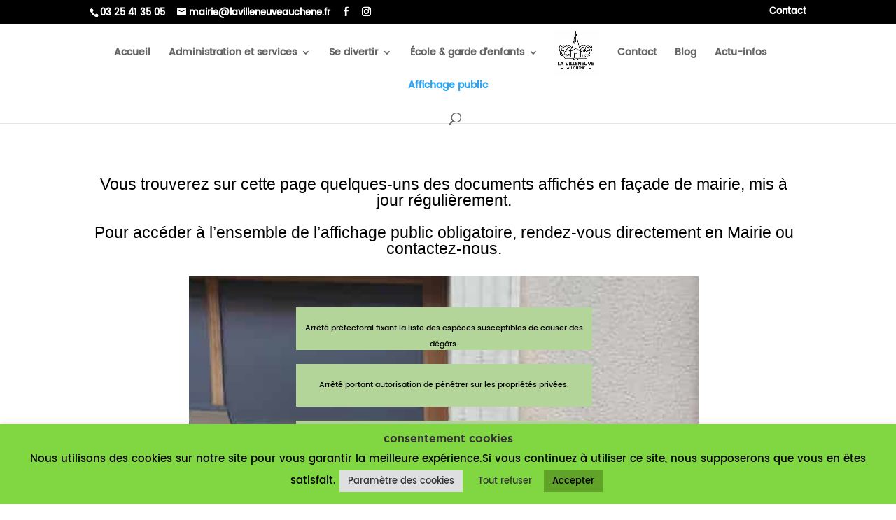

--- FILE ---
content_type: text/css
request_url: https://www.lavilleneuveauchene.fr/wp-content/et-cache/244/et-core-unified-deferred-244.min.css?ver=1766226913
body_size: 79
content:
@font-face{font-family:"gothambold";font-display:swap;src:url("https://www.lavilleneuveauchene.fr/wp-content/uploads/et-fonts/GothamBold.ttf") format("truetype")}@font-face{font-family:"poppinsmedium";font-display:swap;src:url("https://www.lavilleneuveauchene.fr/wp-content/uploads/et-fonts/Poppins-Medium.ttf") format("truetype")}